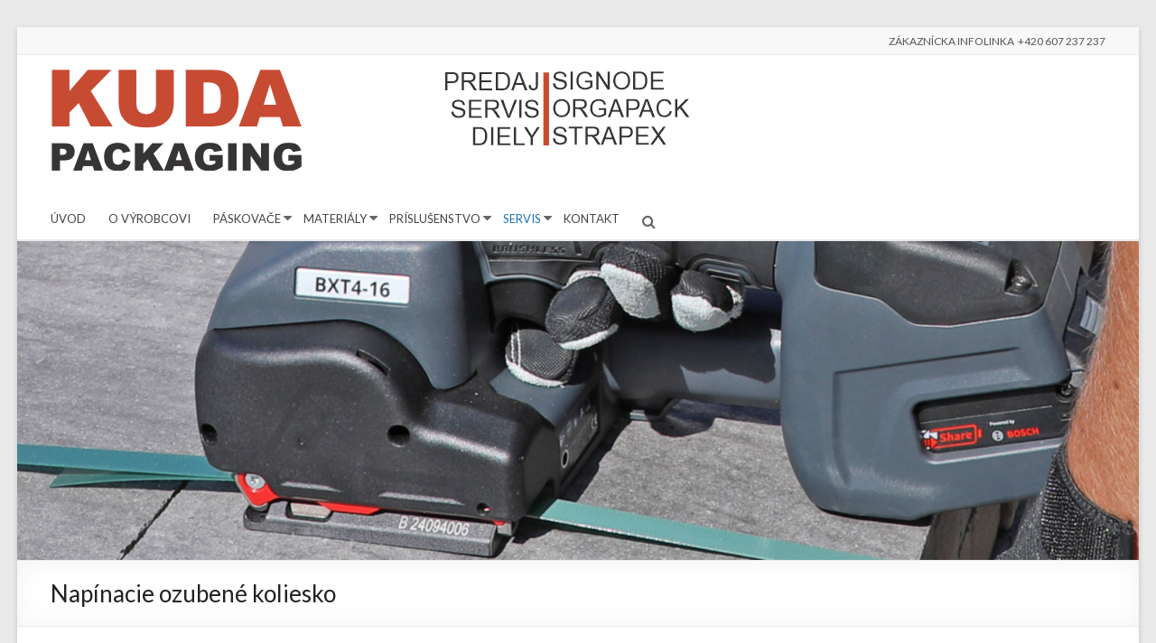

--- FILE ---
content_type: text/html; charset=UTF-8
request_url: https://www.paskovac.sk/napinacie-ozubene-koliesko-pre-strapex/
body_size: 13895
content:
<!DOCTYPE html>
<!--[if IE 7]>
<html class="ie ie7" lang="cs">
<![endif]-->
<!--[if IE 8]>
<html class="ie ie8" lang="cs">
<![endif]-->
<!--[if !(IE 7) & !(IE 8)]><!-->
<html lang="cs">
<!--<![endif]-->
<head>
	<meta charset="UTF-8"/>
	<meta name="viewport" content="width=device-width, initial-scale=1">
	<link rel="profile" href="https://gmpg.org/xfn/11"/>
	<title>Napínacie ozubené koliesko &#8211; PÁSKOVAČKA .SK &#8211; dovoz páskovačiek SIGNODE, predaj páskovačov, servis na páskovačky ORGAPACK, výkup páskovačiek ORGAPACK</title>
<meta name='robots' content='max-image-preview:large' />
	<style>img:is([sizes="auto" i], [sizes^="auto," i]) { contain-intrinsic-size: 3000px 1500px }</style>
	<link rel='dns-prefetch' href='//fonts.googleapis.com' />
<link rel="alternate" type="application/rss+xml" title="PÁSKOVAČKA .SK - dovoz páskovačiek SIGNODE, predaj páskovačov, servis na páskovačky ORGAPACK, výkup páskovačiek ORGAPACK &raquo; RSS zdroj" href="https://www.paskovac.sk/feed/" />
<link rel="alternate" type="application/rss+xml" title="PÁSKOVAČKA .SK - dovoz páskovačiek SIGNODE, predaj páskovačov, servis na páskovačky ORGAPACK, výkup páskovačiek ORGAPACK &raquo; RSS komentářů" href="https://www.paskovac.sk/comments/feed/" />
<script type="text/javascript">
/* <![CDATA[ */
window._wpemojiSettings = {"baseUrl":"https:\/\/s.w.org\/images\/core\/emoji\/15.0.3\/72x72\/","ext":".png","svgUrl":"https:\/\/s.w.org\/images\/core\/emoji\/15.0.3\/svg\/","svgExt":".svg","source":{"concatemoji":"https:\/\/www.paskovac.sk\/wp-includes\/js\/wp-emoji-release.min.js?ver=6.7.4"}};
/*! This file is auto-generated */
!function(i,n){var o,s,e;function c(e){try{var t={supportTests:e,timestamp:(new Date).valueOf()};sessionStorage.setItem(o,JSON.stringify(t))}catch(e){}}function p(e,t,n){e.clearRect(0,0,e.canvas.width,e.canvas.height),e.fillText(t,0,0);var t=new Uint32Array(e.getImageData(0,0,e.canvas.width,e.canvas.height).data),r=(e.clearRect(0,0,e.canvas.width,e.canvas.height),e.fillText(n,0,0),new Uint32Array(e.getImageData(0,0,e.canvas.width,e.canvas.height).data));return t.every(function(e,t){return e===r[t]})}function u(e,t,n){switch(t){case"flag":return n(e,"\ud83c\udff3\ufe0f\u200d\u26a7\ufe0f","\ud83c\udff3\ufe0f\u200b\u26a7\ufe0f")?!1:!n(e,"\ud83c\uddfa\ud83c\uddf3","\ud83c\uddfa\u200b\ud83c\uddf3")&&!n(e,"\ud83c\udff4\udb40\udc67\udb40\udc62\udb40\udc65\udb40\udc6e\udb40\udc67\udb40\udc7f","\ud83c\udff4\u200b\udb40\udc67\u200b\udb40\udc62\u200b\udb40\udc65\u200b\udb40\udc6e\u200b\udb40\udc67\u200b\udb40\udc7f");case"emoji":return!n(e,"\ud83d\udc26\u200d\u2b1b","\ud83d\udc26\u200b\u2b1b")}return!1}function f(e,t,n){var r="undefined"!=typeof WorkerGlobalScope&&self instanceof WorkerGlobalScope?new OffscreenCanvas(300,150):i.createElement("canvas"),a=r.getContext("2d",{willReadFrequently:!0}),o=(a.textBaseline="top",a.font="600 32px Arial",{});return e.forEach(function(e){o[e]=t(a,e,n)}),o}function t(e){var t=i.createElement("script");t.src=e,t.defer=!0,i.head.appendChild(t)}"undefined"!=typeof Promise&&(o="wpEmojiSettingsSupports",s=["flag","emoji"],n.supports={everything:!0,everythingExceptFlag:!0},e=new Promise(function(e){i.addEventListener("DOMContentLoaded",e,{once:!0})}),new Promise(function(t){var n=function(){try{var e=JSON.parse(sessionStorage.getItem(o));if("object"==typeof e&&"number"==typeof e.timestamp&&(new Date).valueOf()<e.timestamp+604800&&"object"==typeof e.supportTests)return e.supportTests}catch(e){}return null}();if(!n){if("undefined"!=typeof Worker&&"undefined"!=typeof OffscreenCanvas&&"undefined"!=typeof URL&&URL.createObjectURL&&"undefined"!=typeof Blob)try{var e="postMessage("+f.toString()+"("+[JSON.stringify(s),u.toString(),p.toString()].join(",")+"));",r=new Blob([e],{type:"text/javascript"}),a=new Worker(URL.createObjectURL(r),{name:"wpTestEmojiSupports"});return void(a.onmessage=function(e){c(n=e.data),a.terminate(),t(n)})}catch(e){}c(n=f(s,u,p))}t(n)}).then(function(e){for(var t in e)n.supports[t]=e[t],n.supports.everything=n.supports.everything&&n.supports[t],"flag"!==t&&(n.supports.everythingExceptFlag=n.supports.everythingExceptFlag&&n.supports[t]);n.supports.everythingExceptFlag=n.supports.everythingExceptFlag&&!n.supports.flag,n.DOMReady=!1,n.readyCallback=function(){n.DOMReady=!0}}).then(function(){return e}).then(function(){var e;n.supports.everything||(n.readyCallback(),(e=n.source||{}).concatemoji?t(e.concatemoji):e.wpemoji&&e.twemoji&&(t(e.twemoji),t(e.wpemoji)))}))}((window,document),window._wpemojiSettings);
/* ]]> */
</script>
<style id='wp-emoji-styles-inline-css' type='text/css'>

	img.wp-smiley, img.emoji {
		display: inline !important;
		border: none !important;
		box-shadow: none !important;
		height: 1em !important;
		width: 1em !important;
		margin: 0 0.07em !important;
		vertical-align: -0.1em !important;
		background: none !important;
		padding: 0 !important;
	}
</style>
<link rel='stylesheet' id='wp-block-library-css' href='https://www.paskovac.sk/wp-includes/css/dist/block-library/style.min.css?ver=6.7.4' type='text/css' media='all' />
<style id='wp-block-library-theme-inline-css' type='text/css'>
.wp-block-audio :where(figcaption){color:#555;font-size:13px;text-align:center}.is-dark-theme .wp-block-audio :where(figcaption){color:#ffffffa6}.wp-block-audio{margin:0 0 1em}.wp-block-code{border:1px solid #ccc;border-radius:4px;font-family:Menlo,Consolas,monaco,monospace;padding:.8em 1em}.wp-block-embed :where(figcaption){color:#555;font-size:13px;text-align:center}.is-dark-theme .wp-block-embed :where(figcaption){color:#ffffffa6}.wp-block-embed{margin:0 0 1em}.blocks-gallery-caption{color:#555;font-size:13px;text-align:center}.is-dark-theme .blocks-gallery-caption{color:#ffffffa6}:root :where(.wp-block-image figcaption){color:#555;font-size:13px;text-align:center}.is-dark-theme :root :where(.wp-block-image figcaption){color:#ffffffa6}.wp-block-image{margin:0 0 1em}.wp-block-pullquote{border-bottom:4px solid;border-top:4px solid;color:currentColor;margin-bottom:1.75em}.wp-block-pullquote cite,.wp-block-pullquote footer,.wp-block-pullquote__citation{color:currentColor;font-size:.8125em;font-style:normal;text-transform:uppercase}.wp-block-quote{border-left:.25em solid;margin:0 0 1.75em;padding-left:1em}.wp-block-quote cite,.wp-block-quote footer{color:currentColor;font-size:.8125em;font-style:normal;position:relative}.wp-block-quote:where(.has-text-align-right){border-left:none;border-right:.25em solid;padding-left:0;padding-right:1em}.wp-block-quote:where(.has-text-align-center){border:none;padding-left:0}.wp-block-quote.is-large,.wp-block-quote.is-style-large,.wp-block-quote:where(.is-style-plain){border:none}.wp-block-search .wp-block-search__label{font-weight:700}.wp-block-search__button{border:1px solid #ccc;padding:.375em .625em}:where(.wp-block-group.has-background){padding:1.25em 2.375em}.wp-block-separator.has-css-opacity{opacity:.4}.wp-block-separator{border:none;border-bottom:2px solid;margin-left:auto;margin-right:auto}.wp-block-separator.has-alpha-channel-opacity{opacity:1}.wp-block-separator:not(.is-style-wide):not(.is-style-dots){width:100px}.wp-block-separator.has-background:not(.is-style-dots){border-bottom:none;height:1px}.wp-block-separator.has-background:not(.is-style-wide):not(.is-style-dots){height:2px}.wp-block-table{margin:0 0 1em}.wp-block-table td,.wp-block-table th{word-break:normal}.wp-block-table :where(figcaption){color:#555;font-size:13px;text-align:center}.is-dark-theme .wp-block-table :where(figcaption){color:#ffffffa6}.wp-block-video :where(figcaption){color:#555;font-size:13px;text-align:center}.is-dark-theme .wp-block-video :where(figcaption){color:#ffffffa6}.wp-block-video{margin:0 0 1em}:root :where(.wp-block-template-part.has-background){margin-bottom:0;margin-top:0;padding:1.25em 2.375em}
</style>
<style id='classic-theme-styles-inline-css' type='text/css'>
/*! This file is auto-generated */
.wp-block-button__link{color:#fff;background-color:#32373c;border-radius:9999px;box-shadow:none;text-decoration:none;padding:calc(.667em + 2px) calc(1.333em + 2px);font-size:1.125em}.wp-block-file__button{background:#32373c;color:#fff;text-decoration:none}
</style>
<style id='global-styles-inline-css' type='text/css'>
:root{--wp--preset--aspect-ratio--square: 1;--wp--preset--aspect-ratio--4-3: 4/3;--wp--preset--aspect-ratio--3-4: 3/4;--wp--preset--aspect-ratio--3-2: 3/2;--wp--preset--aspect-ratio--2-3: 2/3;--wp--preset--aspect-ratio--16-9: 16/9;--wp--preset--aspect-ratio--9-16: 9/16;--wp--preset--color--black: #000000;--wp--preset--color--cyan-bluish-gray: #abb8c3;--wp--preset--color--white: #ffffff;--wp--preset--color--pale-pink: #f78da7;--wp--preset--color--vivid-red: #cf2e2e;--wp--preset--color--luminous-vivid-orange: #ff6900;--wp--preset--color--luminous-vivid-amber: #fcb900;--wp--preset--color--light-green-cyan: #7bdcb5;--wp--preset--color--vivid-green-cyan: #00d084;--wp--preset--color--pale-cyan-blue: #8ed1fc;--wp--preset--color--vivid-cyan-blue: #0693e3;--wp--preset--color--vivid-purple: #9b51e0;--wp--preset--gradient--vivid-cyan-blue-to-vivid-purple: linear-gradient(135deg,rgba(6,147,227,1) 0%,rgb(155,81,224) 100%);--wp--preset--gradient--light-green-cyan-to-vivid-green-cyan: linear-gradient(135deg,rgb(122,220,180) 0%,rgb(0,208,130) 100%);--wp--preset--gradient--luminous-vivid-amber-to-luminous-vivid-orange: linear-gradient(135deg,rgba(252,185,0,1) 0%,rgba(255,105,0,1) 100%);--wp--preset--gradient--luminous-vivid-orange-to-vivid-red: linear-gradient(135deg,rgba(255,105,0,1) 0%,rgb(207,46,46) 100%);--wp--preset--gradient--very-light-gray-to-cyan-bluish-gray: linear-gradient(135deg,rgb(238,238,238) 0%,rgb(169,184,195) 100%);--wp--preset--gradient--cool-to-warm-spectrum: linear-gradient(135deg,rgb(74,234,220) 0%,rgb(151,120,209) 20%,rgb(207,42,186) 40%,rgb(238,44,130) 60%,rgb(251,105,98) 80%,rgb(254,248,76) 100%);--wp--preset--gradient--blush-light-purple: linear-gradient(135deg,rgb(255,206,236) 0%,rgb(152,150,240) 100%);--wp--preset--gradient--blush-bordeaux: linear-gradient(135deg,rgb(254,205,165) 0%,rgb(254,45,45) 50%,rgb(107,0,62) 100%);--wp--preset--gradient--luminous-dusk: linear-gradient(135deg,rgb(255,203,112) 0%,rgb(199,81,192) 50%,rgb(65,88,208) 100%);--wp--preset--gradient--pale-ocean: linear-gradient(135deg,rgb(255,245,203) 0%,rgb(182,227,212) 50%,rgb(51,167,181) 100%);--wp--preset--gradient--electric-grass: linear-gradient(135deg,rgb(202,248,128) 0%,rgb(113,206,126) 100%);--wp--preset--gradient--midnight: linear-gradient(135deg,rgb(2,3,129) 0%,rgb(40,116,252) 100%);--wp--preset--font-size--small: 13px;--wp--preset--font-size--medium: 20px;--wp--preset--font-size--large: 36px;--wp--preset--font-size--x-large: 42px;--wp--preset--spacing--20: 0.44rem;--wp--preset--spacing--30: 0.67rem;--wp--preset--spacing--40: 1rem;--wp--preset--spacing--50: 1.5rem;--wp--preset--spacing--60: 2.25rem;--wp--preset--spacing--70: 3.38rem;--wp--preset--spacing--80: 5.06rem;--wp--preset--shadow--natural: 6px 6px 9px rgba(0, 0, 0, 0.2);--wp--preset--shadow--deep: 12px 12px 50px rgba(0, 0, 0, 0.4);--wp--preset--shadow--sharp: 6px 6px 0px rgba(0, 0, 0, 0.2);--wp--preset--shadow--outlined: 6px 6px 0px -3px rgba(255, 255, 255, 1), 6px 6px rgba(0, 0, 0, 1);--wp--preset--shadow--crisp: 6px 6px 0px rgba(0, 0, 0, 1);}:where(.is-layout-flex){gap: 0.5em;}:where(.is-layout-grid){gap: 0.5em;}body .is-layout-flex{display: flex;}.is-layout-flex{flex-wrap: wrap;align-items: center;}.is-layout-flex > :is(*, div){margin: 0;}body .is-layout-grid{display: grid;}.is-layout-grid > :is(*, div){margin: 0;}:where(.wp-block-columns.is-layout-flex){gap: 2em;}:where(.wp-block-columns.is-layout-grid){gap: 2em;}:where(.wp-block-post-template.is-layout-flex){gap: 1.25em;}:where(.wp-block-post-template.is-layout-grid){gap: 1.25em;}.has-black-color{color: var(--wp--preset--color--black) !important;}.has-cyan-bluish-gray-color{color: var(--wp--preset--color--cyan-bluish-gray) !important;}.has-white-color{color: var(--wp--preset--color--white) !important;}.has-pale-pink-color{color: var(--wp--preset--color--pale-pink) !important;}.has-vivid-red-color{color: var(--wp--preset--color--vivid-red) !important;}.has-luminous-vivid-orange-color{color: var(--wp--preset--color--luminous-vivid-orange) !important;}.has-luminous-vivid-amber-color{color: var(--wp--preset--color--luminous-vivid-amber) !important;}.has-light-green-cyan-color{color: var(--wp--preset--color--light-green-cyan) !important;}.has-vivid-green-cyan-color{color: var(--wp--preset--color--vivid-green-cyan) !important;}.has-pale-cyan-blue-color{color: var(--wp--preset--color--pale-cyan-blue) !important;}.has-vivid-cyan-blue-color{color: var(--wp--preset--color--vivid-cyan-blue) !important;}.has-vivid-purple-color{color: var(--wp--preset--color--vivid-purple) !important;}.has-black-background-color{background-color: var(--wp--preset--color--black) !important;}.has-cyan-bluish-gray-background-color{background-color: var(--wp--preset--color--cyan-bluish-gray) !important;}.has-white-background-color{background-color: var(--wp--preset--color--white) !important;}.has-pale-pink-background-color{background-color: var(--wp--preset--color--pale-pink) !important;}.has-vivid-red-background-color{background-color: var(--wp--preset--color--vivid-red) !important;}.has-luminous-vivid-orange-background-color{background-color: var(--wp--preset--color--luminous-vivid-orange) !important;}.has-luminous-vivid-amber-background-color{background-color: var(--wp--preset--color--luminous-vivid-amber) !important;}.has-light-green-cyan-background-color{background-color: var(--wp--preset--color--light-green-cyan) !important;}.has-vivid-green-cyan-background-color{background-color: var(--wp--preset--color--vivid-green-cyan) !important;}.has-pale-cyan-blue-background-color{background-color: var(--wp--preset--color--pale-cyan-blue) !important;}.has-vivid-cyan-blue-background-color{background-color: var(--wp--preset--color--vivid-cyan-blue) !important;}.has-vivid-purple-background-color{background-color: var(--wp--preset--color--vivid-purple) !important;}.has-black-border-color{border-color: var(--wp--preset--color--black) !important;}.has-cyan-bluish-gray-border-color{border-color: var(--wp--preset--color--cyan-bluish-gray) !important;}.has-white-border-color{border-color: var(--wp--preset--color--white) !important;}.has-pale-pink-border-color{border-color: var(--wp--preset--color--pale-pink) !important;}.has-vivid-red-border-color{border-color: var(--wp--preset--color--vivid-red) !important;}.has-luminous-vivid-orange-border-color{border-color: var(--wp--preset--color--luminous-vivid-orange) !important;}.has-luminous-vivid-amber-border-color{border-color: var(--wp--preset--color--luminous-vivid-amber) !important;}.has-light-green-cyan-border-color{border-color: var(--wp--preset--color--light-green-cyan) !important;}.has-vivid-green-cyan-border-color{border-color: var(--wp--preset--color--vivid-green-cyan) !important;}.has-pale-cyan-blue-border-color{border-color: var(--wp--preset--color--pale-cyan-blue) !important;}.has-vivid-cyan-blue-border-color{border-color: var(--wp--preset--color--vivid-cyan-blue) !important;}.has-vivid-purple-border-color{border-color: var(--wp--preset--color--vivid-purple) !important;}.has-vivid-cyan-blue-to-vivid-purple-gradient-background{background: var(--wp--preset--gradient--vivid-cyan-blue-to-vivid-purple) !important;}.has-light-green-cyan-to-vivid-green-cyan-gradient-background{background: var(--wp--preset--gradient--light-green-cyan-to-vivid-green-cyan) !important;}.has-luminous-vivid-amber-to-luminous-vivid-orange-gradient-background{background: var(--wp--preset--gradient--luminous-vivid-amber-to-luminous-vivid-orange) !important;}.has-luminous-vivid-orange-to-vivid-red-gradient-background{background: var(--wp--preset--gradient--luminous-vivid-orange-to-vivid-red) !important;}.has-very-light-gray-to-cyan-bluish-gray-gradient-background{background: var(--wp--preset--gradient--very-light-gray-to-cyan-bluish-gray) !important;}.has-cool-to-warm-spectrum-gradient-background{background: var(--wp--preset--gradient--cool-to-warm-spectrum) !important;}.has-blush-light-purple-gradient-background{background: var(--wp--preset--gradient--blush-light-purple) !important;}.has-blush-bordeaux-gradient-background{background: var(--wp--preset--gradient--blush-bordeaux) !important;}.has-luminous-dusk-gradient-background{background: var(--wp--preset--gradient--luminous-dusk) !important;}.has-pale-ocean-gradient-background{background: var(--wp--preset--gradient--pale-ocean) !important;}.has-electric-grass-gradient-background{background: var(--wp--preset--gradient--electric-grass) !important;}.has-midnight-gradient-background{background: var(--wp--preset--gradient--midnight) !important;}.has-small-font-size{font-size: var(--wp--preset--font-size--small) !important;}.has-medium-font-size{font-size: var(--wp--preset--font-size--medium) !important;}.has-large-font-size{font-size: var(--wp--preset--font-size--large) !important;}.has-x-large-font-size{font-size: var(--wp--preset--font-size--x-large) !important;}
:where(.wp-block-post-template.is-layout-flex){gap: 1.25em;}:where(.wp-block-post-template.is-layout-grid){gap: 1.25em;}
:where(.wp-block-columns.is-layout-flex){gap: 2em;}:where(.wp-block-columns.is-layout-grid){gap: 2em;}
:root :where(.wp-block-pullquote){font-size: 1.5em;line-height: 1.6;}
</style>
<link rel='stylesheet' id='spacious_style-css' href='https://www.paskovac.sk/wp-content/themes/spacious-pro/style.css?ver=6.7.4' type='text/css' media='all' />
<style id='spacious_style-inline-css' type='text/css'>
.previous a:hover, .next a:hover, a, #site-title a:hover,.widget_fun_facts .counter-icon,.team-title a:hover, .main-navigation ul li.current_page_item a, .main-navigation ul li:hover > a, .main-navigation ul li ul li a:hover, .main-navigation ul li ul li:hover > a,
			.main-navigation ul li.current-menu-item ul li a:hover, .main-navigation a:hover, .main-navigation ul li.current-menu-item a, .main-navigation ul li.current_page_ancestor a,
			.main-navigation ul li.current-menu-ancestor a, .main-navigation ul li.current_page_item a,
			.main-navigation ul li:hover > a, .small-menu a:hover, .small-menu ul li.current-menu-item a, .small-menu ul li.current_page_ancestor a,
			.small-menu ul li.current-menu-ancestor a, .small-menu ul li.current_page_item a,
			.small-menu ul li:hover > a, .widget_service_block a.more-link:hover, .widget_featured_single_post a.read-more:hover,
			#secondary a:hover,logged-in-as:hover  a, .breadcrumb a:hover, .tg-one-half .widget-title a:hover, .tg-one-third .widget-title a:hover,
			.tg-one-fourth .widget-title a:hover, .pagination a span:hover, #content .comments-area a.comment-permalink:hover, .comments-area .comment-author-link a:hover, .comment .comment-reply-link:hover, .nav-previous a:hover, .nav-next a:hover, #wp-calendar #today, .footer-socket-wrapper .copyright a:hover, .read-more, .more-link, .post .entry-title a:hover, .page .entry-title a:hover, .entry-meta a:hover, .type-page .entry-meta a:hover, .single #content .tags a:hover , .widget_testimonial .testimonial-icon:before, .widget_featured_posts .tg-one-half .entry-title a:hover, .main-small-navigation li:hover > .sub-toggle, .main-navigation ul li.tg-header-button-wrap.button-two a, .main-navigation ul li.tg-header-button-wrap.button-two a:hover, .woocommerce.woocommerce-add-to-cart-style-2 ul.products li.product .button, .header-action .search-wrapper:hover .fa, .woocommerce .star-rating span::before, .main-navigation ul li:hover > .sub-toggle{color:#1e73be;}.spacious-button, input[type="reset"], input[type="button"], input[type="submit"], button,.spacious-woocommerce-cart-views .cart-value, #featured-slider .slider-read-more-button, .slider-cycle .cycle-prev, .slider-cycle .cycle-next, #progress, .widget_our_clients .clients-cycle-prev, .widget_our_clients .clients-cycle-next, #controllers a:hover, #controllers a.active, .pagination span,.site-header .menu-toggle:hover,#team-controllers a.active,	#team-controllers a:hover, .call-to-action-button, .call-to-action-button, .comments-area .comment-author-link spanm,.team-social-icon a:hover, a#back-top:before, .entry-meta .read-more-link, a#scroll-up, #search-form span, .woocommerce a.button, .woocommerce button.button, .woocommerce input.button, .woocommerce #respond input#submit, .woocommerce #content input.button,	.woocommerce-page a.button, .woocommerce-page button.button, .woocommerce-page input.button,	.woocommerce-page #respond input#submit, .woocommerce-page #content input.button, .woocommerce a.button:hover,.woocommerce button.button:hover, .woocommerce input.button:hover,.woocommerce #respond input#submit:hover, .woocommerce #content input.button:hover,.woocommerce-page a.button:hover, .woocommerce-page button.button:hover,.woocommerce-page input.button:hover,	.woocommerce-page #respond input#submit:hover, .woocommerce-page #content input.button:hover, #content .wp-pagenavi .current, #content .wp-pagenavi a:hover,.main-small-navigation .sub-toggle, .main-navigation ul li.tg-header-button-wrap.button-one a, .elementor .team-five-carousel.team-style-five .swiper-button-next, .elementor .team-five-carousel.team-style-five .swiper-button-prev, .elementor .main-block-wrapper .swiper-button-next, .elementor .main-block-wrapper .swiper-button-prev, .woocommerce-product .main-product-wrapper .product-container .product-cycle-prev, .woocommerce-product .main-product-wrapper .product-container .product-cycle-next{background-color:#1e73be;}.main-small-navigation li:hover, .main-small-navigation ul > .current_page_item, .main-small-navigation ul > .current-menu-item, .widget_testimonial .testimonial-cycle-prev, .widget_testimonial .testimonial-cycle-next, .woocommerce-product .main-product-wrapper .product-wrapper .woocommerce-image-wrapper-two .hovered-cart-wishlist .add-to-wishlist:hover, .woocommerce-product .main-product-wrapper .product-wrapper .woocommerce-image-wrapper-two .hovered-cart-wishlist .add-to-cart:hover, .woocommerce-product .main-product-wrapper .product-wrapper .product-outer-wrapper .woocommerce-image-wrapper-one .add-to-cart a:hover{background:#1e73be;}.main-navigation ul li ul, .widget_testimonial .testimonial-post{border-top-color:#1e73be;}blockquote, .call-to-action-content-wrapper{border-left-color:#1e73be;}.site-header .menu-toggle:hover.entry-meta a.read-more:hover,
			#featured-slider .slider-read-more-button:hover, .slider-cycle .cycle-prev:hover, .slider-cycle .cycle-next:hover,
			.call-to-action-button:hover,.entry-meta .read-more-link:hover,.spacious-button:hover, input[type="reset"]:hover,
			input[type="button"]:hover, input[type="submit"]:hover, button:hover, .main-navigation ul li.tg-header-button-wrap.button-one a:hover, .main-navigation ul li.tg-header-button-wrap.button-two a:hover{background:#00418c;}.pagination a span:hover, .widget_testimonial .testimonial-post, .team-social-icon a:hover, .single #content .tags a:hover,.previous a:hover, .next a:hover, .main-navigation ul li.tg-header-button-wrap.button-one a, .main-navigation ul li.tg-header-button-wrap.button-one a, .main-navigation ul li.tg-header-button-wrap.button-two a, .woocommerce.woocommerce-add-to-cart-style-2 ul.products li.product .button, .woocommerce-product .main-product-wrapper .product-wrapper .woocommerce-image-wrapper-two .hovered-cart-wishlist .add-to-wishlist, .woocommerce-product .main-product-wrapper .product-wrapper .woocommerce-image-wrapper-two .hovered-cart-wishlist .add-to-cart{border-color:#1e73be;}.widget-title span{border-bottom-color:#1e73be;}.footer-widgets-area a:hover{color:#1e73be!important;}.footer-search-form{color:rgba(30,115,190, 0.85);}.header-toggle-wrapper .header-toggle{border-right-color:#1e73be;}#site-title a, #site-description{color:#blank;}#header-text-nav-container{border-bottom-width:2px;}.main-navigation ul li ul li a{color:#666666;}.main-navigation ul li.tg-header-button-wrap.button-one a{color:#ffffff;}.main-navigation ul li.tg-header-button-wrap.button-one a:hover{color:#ffffff;}.main-navigation ul li.tg-header-button-wrap.button-two a{color:#ffffff;}.main-navigation ul li.tg-header-button-wrap.button-two a:hover{color:#ffffff;}#featured-slider .slider-read-more-button{background-color:#1e73be;}#featured-slider .slider-cycle .entry-container .entry-description-container{background-color:#1e73be;}.entry-meta .read-more-link{background-color:#1e73be;}#comments{background-color:#FFFFFF;}.call-to-action-button{color:#FFFFFF;}.call-to-action-button{background-color:#1e73be;}a.read-more, a.more-link{color:#1e73be;}.footer-widgets-area, .footer-widgets-area .tg-one-fourth p{color:#666666;}h1, h2, h3, h4, h5, h6{font-family:Lato;}h1{font-size:22px;}#site-description{font-size:17px;}.main-navigation ul li a{font-family:Lato;font-size:13px;}.footer-widgets-wrapper {background-color:transparent}#colophon {background-color:#333333}.social-links { float: right; padding: 0 0 0 15px; } .social-links ul li { float: left; padding: 5px 0 5px 10px; } .small-info-text { float: right; padding: 0 0 0 15px; } #masthead .small-menu { float: left; } #masthead .small-menu a { padding: 5px 16px 0 0; } @media screen and (max-width:767px){.social-links{text-align:center;float:none;padding-left:0;padding-top:10px}.small-info-text{text-align:center;float:none;padding-left:0}.social-links ul li,.social-links ul li a{float:none;display:inline}#header-meta .small-menu{text-align:center;float:none}#header-meta .small-menu li{float:none;display:inline}#header-meta .small-menu a{float:none;display:inline;padding:5px 5px 0}}

</style>
<link rel='stylesheet' id='spacious-genericons-css' href='https://www.paskovac.sk/wp-content/themes/spacious-pro/genericons/genericons.css?ver=3.3.1' type='text/css' media='all' />
<link rel='stylesheet' id='spacious-font-awesome-css' href='https://www.paskovac.sk/wp-content/themes/spacious-pro/font-awesome/css/font-awesome.min.css?ver=4.6.3' type='text/css' media='all' />
<link rel='stylesheet' id='spacious_googlefonts-css' href='//fonts.googleapis.com/css?family=Lato&#038;1&#038;display=swap&#038;ver=2.6.5' type='text/css' media='all' />
<link rel='stylesheet' id='tablepress-default-css' href='https://www.paskovac.sk/wp-content/plugins/tablepress/css/default.min.css?ver=1.12' type='text/css' media='all' />
<script type="text/javascript" src="https://www.paskovac.sk/wp-includes/js/jquery/jquery.min.js?ver=3.7.1" id="jquery-core-js"></script>
<script type="text/javascript" src="https://www.paskovac.sk/wp-includes/js/jquery/jquery-migrate.min.js?ver=3.4.1" id="jquery-migrate-js"></script>
<!--[if lte IE 8]>
<script type="text/javascript" src="https://www.paskovac.sk/wp-content/themes/spacious-pro/js/html5shiv.min.js?ver=6.7.4" id="html5-js"></script>
<![endif]-->
<link rel="https://api.w.org/" href="https://www.paskovac.sk/wp-json/" /><link rel="alternate" title="JSON" type="application/json" href="https://www.paskovac.sk/wp-json/wp/v2/pages/3558" /><link rel="EditURI" type="application/rsd+xml" title="RSD" href="https://www.paskovac.sk/xmlrpc.php?rsd" />
<meta name="generator" content="WordPress 6.7.4" />
<link rel="canonical" href="https://www.paskovac.sk/napinacie-ozubene-koliesko-pre-strapex/" />
<link rel='shortlink' href='https://www.paskovac.sk/?p=3558' />
<link rel="alternate" title="oEmbed (JSON)" type="application/json+oembed" href="https://www.paskovac.sk/wp-json/oembed/1.0/embed?url=https%3A%2F%2Fwww.paskovac.sk%2Fnapinacie-ozubene-koliesko-pre-strapex%2F" />
<link rel="alternate" title="oEmbed (XML)" type="text/xml+oembed" href="https://www.paskovac.sk/wp-json/oembed/1.0/embed?url=https%3A%2F%2Fwww.paskovac.sk%2Fnapinacie-ozubene-koliesko-pre-strapex%2F&#038;format=xml" />
<link rel="icon" href="https://www.paskovac.sk/wp-content/uploads/2025/05/cropped-kuda_orgapack_signode_2-32x32.png" sizes="32x32" />
<link rel="icon" href="https://www.paskovac.sk/wp-content/uploads/2025/05/cropped-kuda_orgapack_signode_2-192x192.png" sizes="192x192" />
<link rel="apple-touch-icon" href="https://www.paskovac.sk/wp-content/uploads/2025/05/cropped-kuda_orgapack_signode_2-180x180.png" />
<meta name="msapplication-TileImage" content="https://www.paskovac.sk/wp-content/uploads/2025/05/cropped-kuda_orgapack_signode_2-270x270.png" />
</head>

<body class="page-template-default page page-id-3558 wp-custom-logo wp-embed-responsive no-sidebar-full-width better-responsive-menu narrow-1218 woocommerce-sale-style-default woocommerce-add-to-cart-default">



<div id="page" class="hfeed site">
	<a class="skip-link screen-reader-text" href="#main">Skip to content</a>

	
		<header id="masthead" class="site-header clearfix spacious-header-display-four">

		
					<div id="header-meta">
				<div class="inner-wrap clearfix">
					<div class="small-info-text"><p><p>ZÁKAZNÍCKA INFOLINKA  +420 607 237 237</p></p></div>					<nav class="small-menu" class="clearfix">
											</nav>
				</div>
			</div>
		
		
		<div id="header-text-nav-container"
		     class="menu-one-line">

			<div class="inner-wrap clearfix" id="spacious-header-display-four">

				<div id="header-text-nav-wrap" class="clearfix">
					<div id="header-left-section">
													<div id="header-logo-image">

								<a href="https://www.paskovac.sk/" class="custom-logo-link" rel="home"><img width="711" height="114" src="https://www.paskovac.sk/wp-content/uploads/2025/05/kuda-orgapack_signode_3_sk.png" class="custom-logo" alt="PÁSKOVAČKA .SK &#8211; dovoz páskovačiek SIGNODE, predaj páskovačov, servis na páskovačky ORGAPACK, výkup páskovačiek ORGAPACK" decoding="async" fetchpriority="high" srcset="https://www.paskovac.sk/wp-content/uploads/2025/05/kuda-orgapack_signode_3_sk.png 711w, https://www.paskovac.sk/wp-content/uploads/2025/05/kuda-orgapack_signode_3_sk-300x48.png 300w" sizes="(max-width: 711px) 100vw, 711px" /></a>
							</div><!-- #header-logo-image -->
													<div id="header-text" class="screen-reader-text">
															<h3 id="site-title">
									<a href="https://www.paskovac.sk/"
									   title="PÁSKOVAČKA .SK &#8211; dovoz páskovačiek SIGNODE, predaj páskovačov, servis na páskovačky ORGAPACK, výkup páskovačiek ORGAPACK"
									   rel="home">PÁSKOVAČKA .SK &#8211; dovoz páskovačiek SIGNODE, predaj páskovačov, servis na páskovačky ORGAPACK, výkup páskovačiek ORGAPACK</a>
								</h3>
															<p id="site-description">PÁSKOVAČKA .SK &#8211; dovoz páskovačiek SIGNODE, predaj páskovačov, servis na páskovačky ORGAPACK, výkup páskovačiek ORGAPACK</p>
													</div><!-- #header-text -->
					</div><!-- #header-left-section -->

					<div id="header-right-section">
						
						
											</div><!-- #header-right-section -->

				</div><!-- #header-text-nav-wrap -->

				
			</div><!-- .inner-wrap -->

							<div class="bottom-menu clearfix">
					<div class="inner-wrap">
						
		<nav id="site-navigation" class="main-navigation clearfix  tg-extra-menus" role="navigation">
			<p class="menu-toggle">Menu</p>
			<div class="menu-primary-container"><ul id="menu-main" class="nav-menu"><li id="menu-item-268" class="menu-item menu-item-type-custom menu-item-object-custom menu-item-home menu-item-268"><a href="https://www.paskovac.sk">ÚVOD</a></li>
<li id="menu-item-269" class="menu-item menu-item-type-post_type menu-item-object-page menu-item-269"><a href="https://www.paskovac.sk/orgapack/">O VÝROBCOVI</a></li>
<li id="menu-item-270" class="menu-item menu-item-type-post_type menu-item-object-page menu-item-has-children menu-item-270"><a href="https://www.paskovac.sk/paskovacka/">PÁSKOVAČE</a>
<ul class="sub-menu">
	<li id="menu-item-278" class="menu-item menu-item-type-post_type menu-item-object-page menu-item-has-children menu-item-278"><a href="https://www.paskovac.sk/paskovacky_na_plastovu_pasku/">PÁSKOVAČKY NA PLASTOVÚ PÁSKU</a>
	<ul class="sub-menu">
		<li id="menu-item-298" class="menu-item menu-item-type-post_type menu-item-object-page menu-item-has-children menu-item-298"><a href="https://www.paskovac.sk/napinak_pasky/">NAPINÁK PÁSKY</a>
		<ul class="sub-menu">
			<li id="menu-item-311" class="menu-item menu-item-type-post_type menu-item-object-page menu-item-311"><a href="https://www.paskovac.sk/rucna-paskovacka-ors-1100/">Ručná páskovačka ORS 1100</a></li>
			<li id="menu-item-299" class="menu-item menu-item-type-post_type menu-item-object-page menu-item-299"><a href="https://www.paskovac.sk/paskovacka-na-textilnu-pasku-ors-1300/">Páskovačka na textilnú pásku ORS 1300</a></li>
			<li id="menu-item-312" class="menu-item menu-item-type-post_type menu-item-object-page menu-item-312"><a href="https://www.paskovac.sk/manualna-paskovacka-ors-1400/">Manuálna páskovačka ORS 1400</a></li>
		</ul>
</li>
		<li id="menu-item-347" class="menu-item menu-item-type-post_type menu-item-object-page menu-item-has-children menu-item-347"><a href="https://www.paskovac.sk/sponkovacie-klieste/">SPONKOVACIE KLIEŠTE</a>
		<ul class="sub-menu">
			<li id="menu-item-344" class="menu-item menu-item-type-post_type menu-item-object-page menu-item-344"><a href="https://www.paskovac.sk/klieste-na-paskovanie-orz-3100/">Kliešte na páskovanie ORZ 3100</a></li>
			<li id="menu-item-345" class="menu-item menu-item-type-post_type menu-item-object-page menu-item-345"><a href="https://www.paskovac.sk/klieste-na-pasku-orz-3200/">Kliešte na pásku ORZ 3200</a></li>
			<li id="menu-item-416" class="menu-item menu-item-type-post_type menu-item-object-page menu-item-416"><a href="https://www.paskovac.sk/rucna-paskovacka-orz-3210/">Ručné páskovačky ORZ 3210</a></li>
			<li id="menu-item-346" class="menu-item menu-item-type-post_type menu-item-object-page menu-item-346"><a href="https://www.paskovac.sk/plombovacka-na-pasky-orz-3300/">Plombovačka na pásky ORZ 3300</a></li>
			<li id="menu-item-320" class="menu-item menu-item-type-post_type menu-item-object-page menu-item-320"><a href="https://www.paskovac.sk/rucne-klieste-na-paskovanie-orz-3400/">Ručné kliešte na páskovanie ORZ 3400</a></li>
			<li id="menu-item-310" class="menu-item menu-item-type-post_type menu-item-object-page menu-item-310"><a href="https://www.paskovac.sk/rucny-paskovac-orz-3410/">Ručný páskovač ORZ 3410</a></li>
		</ul>
</li>
		<li id="menu-item-424" class="menu-item menu-item-type-post_type menu-item-object-page menu-item-has-children menu-item-424"><a href="https://www.paskovac.sk/mechanicke_paskovacky/">KOMBI MECHANICKÉ PÁSKOVAČKY</a>
		<ul class="sub-menu">
			<li id="menu-item-301" class="menu-item menu-item-type-post_type menu-item-object-page menu-item-301"><a href="https://www.paskovac.sk/mechanicky-paskovac-or-4000/">Mechanický páskovač OR 4000</a></li>
			<li id="menu-item-302" class="menu-item menu-item-type-post_type menu-item-object-page menu-item-302"><a href="https://www.paskovac.sk/mechanicka-paskovacka-or-4500/">Mechanická páskovačka OR 4500</a></li>
		</ul>
</li>
		<li id="menu-item-403" class="menu-item menu-item-type-post_type menu-item-object-page menu-item-has-children menu-item-403"><a href="https://www.paskovac.sk/akumulatorove_paskovacky/">AKUMULÁTOROVÉ PÁSKOVAČKY</a>
		<ul class="sub-menu">
			<li id="menu-item-6682" class="menu-item menu-item-type-post_type menu-item-object-page menu-item-6682"><a href="https://www.paskovac.sk/aku-paskovac-orgapack-or-t-55/">Aku páskovač ORGAPACK OR-T 55</a></li>
			<li id="menu-item-6659" class="menu-item menu-item-type-post_type menu-item-object-page menu-item-6659"><a href="https://www.paskovac.sk/bateriova-paskovacka-orgapack-or-t-140/">Batériová páskovačka ORGAPACK OR-T 140</a></li>
			<li id="menu-item-6658" class="menu-item menu-item-type-post_type menu-item-object-page menu-item-6658"><a href="https://www.paskovac.sk/bateriova-paskovacka-orgapack-or-t-270/">Batériová páskovačka ORGAPACK OR-T 270</a></li>
			<li id="menu-item-6657" class="menu-item menu-item-type-post_type menu-item-object-page menu-item-6657"><a href="https://www.paskovac.sk/bateriova-paskovacka-orgapack-or-t-460/">Batériová páskovačka ORGAPACK OR-T 460</a></li>
			<li id="menu-item-4865" class="menu-item menu-item-type-post_type menu-item-object-page menu-item-4865"><a href="https://www.paskovac.sk/paskovac-orgapack-or-t-670/">Páskovač ORGAPACK OR-T 670</a></li>
		</ul>
</li>
	</ul>
</li>
	<li id="menu-item-394" class="menu-item menu-item-type-post_type menu-item-object-page menu-item-has-children menu-item-394"><a href="https://www.paskovac.sk/paskovacky-na-kovovu-pasku/">PÁSKOVAČKY NA KOVOVÚ PÁSKU</a>
	<ul class="sub-menu">
		<li id="menu-item-281" class="menu-item menu-item-type-post_type menu-item-object-page menu-item-has-children menu-item-281"><a href="https://www.paskovac.sk/paskovacka-na-kovovu-pasku/">Ručná páskovačka na kovovú pásku</a>
		<ul class="sub-menu">
			<li id="menu-item-280" class="menu-item menu-item-type-post_type menu-item-object-page menu-item-280"><a href="https://www.paskovac.sk/paskovacka-na-ocelovu-pasku-ch43/">Páskovačka na oceľovú pásku CH43</a></li>
			<li id="menu-item-289" class="menu-item menu-item-type-post_type menu-item-object-page menu-item-289"><a href="https://www.paskovac.sk/paskovacka-orgapack-orh47/">Páskovačka ORGAPACK ORH47</a></li>
			<li id="menu-item-288" class="menu-item menu-item-type-post_type menu-item-object-page menu-item-288"><a href="https://www.paskovac.sk/paskovac-orgapack-ch48/">Páskovač ORGAPACK CH48</a></li>
		</ul>
</li>
		<li id="menu-item-304" class="menu-item menu-item-type-post_type menu-item-object-page menu-item-has-children menu-item-304"><a href="https://www.paskovac.sk/pneumaticka_paskovacka/">Pneumatická páskovačka</a>
		<ul class="sub-menu">
			<li id="menu-item-307" class="menu-item menu-item-type-post_type menu-item-object-page menu-item-307"><a href="https://www.paskovac.sk/paskovac-na-stlaceny-vzduch-cr24a/">Páskovač na stlačený vzduch CR24A</a></li>
			<li id="menu-item-306" class="menu-item menu-item-type-post_type menu-item-object-page menu-item-306"><a href="https://www.paskovac.sk/paskovacka-na-stlaceny-vzduch-cr25a/">Páskovačka na stlačený vzduch CR25A</a></li>
			<li id="menu-item-305" class="menu-item menu-item-type-post_type menu-item-object-page menu-item-305"><a href="https://www.paskovac.sk/pneumaticky-paskovac-cr26a/">Pneumatický páskovač CR26A</a></li>
			<li id="menu-item-309" class="menu-item menu-item-type-post_type menu-item-object-page menu-item-309"><a href="https://www.paskovac.sk/paskovac-na-vzduch-orv40p/">Páskovač na vzduch ORV40P</a></li>
			<li id="menu-item-308" class="menu-item menu-item-type-post_type menu-item-object-page menu-item-308"><a href="https://www.paskovac.sk/paskovacka-na-vzduch-orv41p/">Páskovačka na vzduch ORV41P</a></li>
			<li id="menu-item-321" class="menu-item menu-item-type-post_type menu-item-object-page menu-item-321"><a href="https://www.paskovac.sk/pneumaticky-utahovak-cr208p/">Pneumatický uťahovák CR208P</a></li>
		</ul>
</li>
	</ul>
</li>
	<li id="menu-item-369" class="menu-item menu-item-type-post_type menu-item-object-page menu-item-has-children menu-item-369"><a href="https://www.paskovac.sk/paskovaci_stroj/">PÁSKOVACIE STROJE</a>
	<ul class="sub-menu">
		<li id="menu-item-273" class="menu-item menu-item-type-post_type menu-item-object-page menu-item-273"><a href="https://www.paskovac.sk/paskovacie-stroje-pre-hutnicky-priemysel/">Páskovacie stroje pre hutnícky priemysel</a></li>
		<li id="menu-item-274" class="menu-item menu-item-type-post_type menu-item-object-page menu-item-274"><a href="https://www.paskovac.sk/paskovacie-stroje-pre-drevarsky-priemysel/">Páskovacie stroje pre drevárský priemysel</a></li>
		<li id="menu-item-275" class="menu-item menu-item-type-post_type menu-item-object-page menu-item-275"><a href="https://www.paskovac.sk/paskovaci-stroj-pre-priemysel-stavebnych-hmot/">Páskovacie stroje pre priemysel stavebných hmôt</a></li>
		<li id="menu-item-276" class="menu-item menu-item-type-post_type menu-item-object-page menu-item-276"><a href="https://www.paskovac.sk/paskovacie-automaty-pre-kartonazky-a-papierenstvo/">Páskovacie automaty pre kartonáže a papierenstvo</a></li>
		<li id="menu-item-277" class="menu-item menu-item-type-post_type menu-item-object-page menu-item-277"><a href="https://www.paskovac.sk/paskovaci-automaty-na-palety-pro-logisitku/">Páskovacie automaty na palety pre logistiku</a></li>
	</ul>
</li>
</ul>
</li>
<li id="menu-item-407" class="menu-item menu-item-type-post_type menu-item-object-page menu-item-has-children menu-item-407"><a href="https://www.paskovac.sk/materialy/">MATERIÁLY</a>
<ul class="sub-menu">
	<li id="menu-item-370" class="menu-item menu-item-type-post_type menu-item-object-page menu-item-has-children menu-item-370"><a href="https://www.paskovac.sk/spony_do_paskovacky-2/">SPONY DO PÁSKOVAČKY</a>
	<ul class="sub-menu">
		<li id="menu-item-318" class="menu-item menu-item-type-post_type menu-item-object-page menu-item-318"><a href="https://www.paskovac.sk/drotena-spona-pozinkovana/">Drôtená pozinkovaná spona</a></li>
		<li id="menu-item-319" class="menu-item menu-item-type-post_type menu-item-object-page menu-item-319"><a href="https://www.paskovac.sk/spona-z-drotu-fosfatova/">Fosfátová spona z drôtu</a></li>
		<li id="menu-item-287" class="menu-item menu-item-type-post_type menu-item-object-page menu-item-287"><a href="https://www.paskovac.sk/plechove-spony-do-paskovacky-2100/">Plechové spony do páskovačky ORP 2100</a></li>
		<li id="menu-item-699" class="menu-item menu-item-type-post_type menu-item-object-page menu-item-699"><a href="https://www.paskovac.sk/spona-orgapack-orp-2300/">Spona orgapack ORP 2300</a></li>
		<li id="menu-item-317" class="menu-item menu-item-type-post_type menu-item-object-page menu-item-317"><a href="https://www.paskovac.sk/pevnostna-tlaciaca-spona-orp-2600/">Pevnostná spona ORP 2600</a></li>
		<li id="menu-item-713" class="menu-item menu-item-type-post_type menu-item-object-page menu-item-713"><a href="https://www.paskovac.sk/sponky-orgapack-cmp/">Sponky ORGAPACK CMP</a></li>
		<li id="menu-item-392" class="menu-item menu-item-type-post_type menu-item-object-page menu-item-392"><a href="https://www.paskovac.sk/spony-na-ocelovu-pasku-csp/">Spony na oceľovú pásku CSP</a></li>
		<li id="menu-item-2166" class="menu-item menu-item-type-post_type menu-item-object-page menu-item-2166"><a href="https://www.paskovac.sk/ocelove-spony-ccp/">Oceľové spony CCP</a></li>
		<li id="menu-item-2165" class="menu-item menu-item-type-post_type menu-item-object-page menu-item-2165"><a href="https://www.paskovac.sk/spony-na-ocelovu-pasku-crp/">Spony na oceľovú pásku CRP</a></li>
	</ul>
</li>
	<li id="menu-item-391" class="menu-item menu-item-type-post_type menu-item-object-page menu-item-has-children menu-item-391"><a href="https://www.paskovac.sk/viazacie-pasky/">VIAZACIE PÁSKY</a>
	<ul class="sub-menu">
		<li id="menu-item-283" class="menu-item menu-item-type-post_type menu-item-object-page menu-item-283"><a href="https://www.paskovac.sk/ocelove-viazacie-pasky/">Oceľová viazacia páska</a></li>
		<li id="menu-item-284" class="menu-item menu-item-type-post_type menu-item-object-page menu-item-284"><a href="https://www.paskovac.sk/polypropylenovy-pp-viazaci-pasik/">Polypropylénový PP viazací pásik</a></li>
		<li id="menu-item-285" class="menu-item menu-item-type-post_type menu-item-object-page menu-item-285"><a href="https://www.paskovac.sk/polyesterova-pet-viazacia-paska/">Polyesterová PET viazacia páska</a></li>
		<li id="menu-item-286" class="menu-item menu-item-type-post_type menu-item-object-page menu-item-286"><a href="https://www.paskovac.sk/textilna-pes-viazacia-paska/">Textilná PES viazacia páska</a></li>
	</ul>
</li>
</ul>
</li>
<li id="menu-item-393" class="menu-item menu-item-type-post_type menu-item-object-page menu-item-has-children menu-item-393"><a href="https://www.paskovac.sk/prislusenstvo-pre-paskovanie/">PRÍSLUŠENSTVO</a>
<ul class="sub-menu">
	<li id="menu-item-703" class="menu-item menu-item-type-post_type menu-item-object-page menu-item-has-children menu-item-703"><a href="https://www.paskovac.sk/noznice-na-viazaciu-pasku/">Nožnice na viazaciu pásku</a>
	<ul class="sub-menu">
		<li id="menu-item-702" class="menu-item menu-item-type-post_type menu-item-object-page menu-item-702"><a href="https://www.paskovac.sk/noznice-na-kovovu-pasku-jw-913/">Nožnice na kovovú pásku JW 913</a></li>
		<li id="menu-item-701" class="menu-item menu-item-type-post_type menu-item-object-page menu-item-701"><a href="https://www.paskovac.sk/noznice-na-ocelovu-pasku-jw-914/">Nožnice na oceľovú pásku JW 914</a></li>
	</ul>
</li>
	<li id="menu-item-697" class="menu-item menu-item-type-post_type menu-item-object-page menu-item-697"><a href="https://www.paskovac.sk/paskovacie-pracovisko-orgapack/">Páskovacie pracovisko ORGAPACK</a></li>
	<li id="menu-item-698" class="menu-item menu-item-type-post_type menu-item-object-page menu-item-698"><a href="https://www.paskovac.sk/jednotka-upravy-vzduchu-orgpapack/">Jednotka úpravy vzduchu ORGAPACK</a></li>
	<li id="menu-item-700" class="menu-item menu-item-type-post_type menu-item-object-page menu-item-700"><a href="https://www.paskovac.sk/balancer-perovy-vyvazovac-mz-26-22/">Balancér – perový vyvažovač MZ 26-22</a></li>
	<li id="menu-item-371" class="menu-item menu-item-type-post_type menu-item-object-page menu-item-has-children menu-item-371"><a href="https://www.paskovac.sk/vozik_na_pasku-2/">Vozík na pásku</a>
	<ul class="sub-menu">
		<li id="menu-item-282" class="menu-item menu-item-type-post_type menu-item-object-page menu-item-282"><a href="https://www.paskovac.sk/vozik-na-pasku-ora-521/">Vozík na pásku ORA 521</a></li>
		<li id="menu-item-316" class="menu-item menu-item-type-post_type menu-item-object-page menu-item-316"><a href="https://www.paskovac.sk/odvijac-ocelovej-pasky-ora-530/">Odvíjač oceľovej pásky ORA 530</a></li>
		<li id="menu-item-315" class="menu-item menu-item-type-post_type menu-item-object-page menu-item-315"><a href="https://www.paskovac.sk/odvijac-plastovej-pasky-ora-627/">Odvíjač plastovej pásky ORA 627</a></li>
	</ul>
</li>
	<li id="menu-item-313" class="menu-item menu-item-type-post_type menu-item-object-page menu-item-has-children menu-item-313"><a href="https://www.paskovac.sk/baterie_do_paskovacky/">Batérie do páskovačky</a>
	<ul class="sub-menu">
		<li id="menu-item-722" class="menu-item menu-item-type-post_type menu-item-object-page menu-item-722"><a href="https://www.paskovac.sk/aku-pre-paskovacku-orgapack/">Aku pre páskovačku ORGAPACK</a></li>
	</ul>
</li>
</ul>
</li>
<li id="menu-item-271" class="menu-item menu-item-type-post_type menu-item-object-page current-menu-ancestor current_page_ancestor menu-item-has-children menu-item-271"><a href="https://www.paskovac.sk/servis-paskovaciek/">SERVIS</a>
<ul class="sub-menu">
	<li id="menu-item-279" class="menu-item menu-item-type-post_type menu-item-object-page menu-item-has-children menu-item-279"><a href="https://www.paskovac.sk/paskovacky_na_umelohmotnou_pasku/">Páskovačky na umelohmotnú pásku repasované</a>
	<ul class="sub-menu">
		<li id="menu-item-293" class="menu-item menu-item-type-post_type menu-item-object-page menu-item-293"><a href="https://www.paskovac.sk/akumulatorovy-paskovac-or-t-83-x/">Akumulátorový páskovač OR-T 83 X</a></li>
		<li id="menu-item-294" class="menu-item menu-item-type-post_type menu-item-object-page menu-item-294"><a href="https://www.paskovac.sk/akumulatorova-paskovacka-or-t-85/">Akumulátorová páskovačka OR-T 85</a></li>
		<li id="menu-item-2168" class="menu-item menu-item-type-post_type menu-item-object-page menu-item-2168"><a href="https://www.paskovac.sk/paskovacka-na-baterky-or-t-86/">Páskovačka na baterky OR-T 86</a></li>
		<li id="menu-item-2167" class="menu-item menu-item-type-post_type menu-item-object-page menu-item-2167"><a href="https://www.paskovac.sk/aku-paskovacka-or-t-87/">Aku páskovačka OR-T 87</a></li>
		<li id="menu-item-295" class="menu-item menu-item-type-post_type menu-item-object-page menu-item-295"><a href="https://www.paskovac.sk/aku-paskovac-orgapack-or-t-50/">Aku páskovač ORGAPACK OR-T 50</a></li>
		<li id="menu-item-292" class="menu-item menu-item-type-post_type menu-item-object-page menu-item-292"><a href="https://www.paskovac.sk/aku-paskovacka-orgapack-or-t-100/">Aku páskovačka ORGAPACK OR-T 100</a></li>
		<li id="menu-item-303" class="menu-item menu-item-type-post_type menu-item-object-page menu-item-303"><a href="https://www.paskovac.sk/rucna-aku-paskovacka-or-t-120/">Ručná aku páskovačka OR-T 120</a></li>
		<li id="menu-item-291" class="menu-item menu-item-type-post_type menu-item-object-page menu-item-291"><a href="https://www.paskovac.sk/bateriovy-paskovac-orgapack-or-t-200/">Batériový páskovač ORGAPACK OR-T 200</a></li>
		<li id="menu-item-677" class="menu-item menu-item-type-post_type menu-item-object-page menu-item-677"><a href="https://www.paskovac.sk/paskovac-orgapack-ort-250/">Páskovač ORGAPACK OR-T 250</a></li>
		<li id="menu-item-290" class="menu-item menu-item-type-post_type menu-item-object-page menu-item-290"><a href="https://www.paskovac.sk/paskovacka-na-baterky-orgapack-or-t-300/">Páskovačka na baterky ORGAPACK OR-T 300</a></li>
		<li id="menu-item-676" class="menu-item menu-item-type-post_type menu-item-object-page menu-item-676"><a href="https://www.paskovac.sk/paskovac-orgapack-ort-400/">Páskovač ORGAPACK OR-T 400</a></li>
		<li id="menu-item-296" class="menu-item menu-item-type-post_type menu-item-object-page menu-item-296"><a href="https://www.paskovac.sk/bateriova-paskovacka-or-t-130/">Batériová páskovačka OR-T 130</a></li>
		<li id="menu-item-297" class="menu-item menu-item-type-post_type menu-item-object-page menu-item-297"><a href="https://www.paskovac.sk/paskovacka-na-bateriu-or-t-260/">Páskovačka na batérie OR-T 260</a></li>
		<li id="menu-item-623" class="menu-item menu-item-type-post_type menu-item-object-page menu-item-623"><a href="https://www.paskovac.sk/paskovacka-na-baterku-orgapack-or-t-450/">Páskovačka na baterku ORGAPACK OR-T 450</a></li>
	</ul>
</li>
	<li id="menu-item-758" class="menu-item menu-item-type-post_type menu-item-object-page menu-item-has-children menu-item-758"><a href="https://www.paskovac.sk/kompatibilne-paskovace/">Kompatibilné páskovače</a>
	<ul class="sub-menu">
		<li id="menu-item-1465" class="menu-item menu-item-type-post_type menu-item-object-page menu-item-has-children menu-item-1465"><a href="https://www.paskovac.sk/paskovacky-cyklop/">Páskovačky CYKLOP</a>
		<ul class="sub-menu">
			<li id="menu-item-1464" class="menu-item menu-item-type-post_type menu-item-object-page menu-item-1464"><a href="https://www.paskovac.sk/paskovacka-cyklop-cmt-50/">Páskovačka CYKLOP CMT 50</a></li>
			<li id="menu-item-1686" class="menu-item menu-item-type-post_type menu-item-object-page menu-item-1686"><a href="https://www.paskovac.sk/paskovaci-strojcek-clt-120/">Páskovací strojček CYKLOP CLT 120</a></li>
			<li id="menu-item-1685" class="menu-item menu-item-type-post_type menu-item-object-page menu-item-1685"><a href="https://www.paskovac.sk/aku-paskovaci-strojcek-clt-130/">Aku páskovací strojček CYKLOP CLT 130</a></li>
			<li id="menu-item-1463" class="menu-item menu-item-type-post_type menu-item-object-page menu-item-1463"><a href="https://www.paskovac.sk/aku-paskovacka-cyklop-cmt-200/">Aku Páskovačka CYKLOP CMT 200</a></li>
			<li id="menu-item-1461" class="menu-item menu-item-type-post_type menu-item-object-page menu-item-1461"><a href="https://www.paskovac.sk/aku-paskavacka-cyklop-cmt-250/">Aku Páskovačka CYKLOP CMT 250</a></li>
			<li id="menu-item-3174" class="menu-item menu-item-type-post_type menu-item-object-page menu-item-3174"><a href="https://www.paskovac.sk/aku-paskovacka-cmt-260/">Aku páskovačka CYKLOP CMT 260</a></li>
			<li id="menu-item-1462" class="menu-item menu-item-type-post_type menu-item-object-page menu-item-1462"><a href="https://www.paskovac.sk/paskovacka-cyklop-cht-300/">Páskovačka CYKLOP CHT 300</a></li>
			<li id="menu-item-1460" class="menu-item menu-item-type-post_type menu-item-object-page menu-item-1460"><a href="https://www.paskovac.sk/paskovacka-na-baterky-cyklop-cht-400/">Páskovačka na baterky CYKLOP CHT 400</a></li>
			<li id="menu-item-3175" class="menu-item menu-item-type-post_type menu-item-object-page menu-item-3175"><a href="https://www.paskovac.sk/paskovacka-cyklop-cht-450/">Páskovačka CYKLOP CHT 450</a></li>
		</ul>
</li>
		<li id="menu-item-1155" class="menu-item menu-item-type-post_type menu-item-object-page menu-item-has-children menu-item-1155"><a href="https://www.paskovac.sk/paskovacka-titan/">Páskovačky TITAN</a>
		<ul class="sub-menu">
			<li id="menu-item-1159" class="menu-item menu-item-type-post_type menu-item-object-page menu-item-1159"><a href="https://www.paskovac.sk/rucny-paskovac-titan-kos-13/">Ručná páskovačka TITAN KOS 13</a></li>
			<li id="menu-item-1158" class="menu-item menu-item-type-post_type menu-item-object-page menu-item-1158"><a href="https://www.paskovac.sk/rucna-paskovacka-titan-kos-16/">Ručná páskovačka TITAN KOS 16</a></li>
			<li id="menu-item-1160" class="menu-item menu-item-type-post_type menu-item-object-page menu-item-1160"><a href="https://www.paskovac.sk/bateriova-paskovacka-titan-sko-83/">Batériová páskovačka TITAN SKO 83</a></li>
		</ul>
</li>
		<li id="menu-item-827" class="menu-item menu-item-type-post_type menu-item-object-page menu-item-has-children menu-item-827"><a href="https://www.paskovac.sk/paskovacky-strapex/">Páskovačky STRAPEX</a>
		<ul class="sub-menu">
			<li id="menu-item-1157" class="menu-item menu-item-type-post_type menu-item-object-page menu-item-1157"><a href="https://www.paskovac.sk/rucna-paskovacka-strapex-stc-30/">Ručná páskovačka STRAPEX STC 30</a></li>
			<li id="menu-item-1156" class="menu-item menu-item-type-post_type menu-item-object-page menu-item-1156"><a href="https://www.paskovac.sk/rucna-paskovacka-strapex-stc-31/">Ručná páskovačka STRAPEX STC 31</a></li>
			<li id="menu-item-819" class="menu-item menu-item-type-post_type menu-item-object-page menu-item-819"><a href="https://www.paskovac.sk/paskovac-strapex-stb-50/">Páskovač STRAPEX STB 50</a></li>
			<li id="menu-item-2164" class="menu-item menu-item-type-post_type menu-item-object-page menu-item-2164"><a href="https://www.paskovac.sk/aku-paskovacka-strapex-stb-51/">Aku páskovačka STRAPEX STB 51</a></li>
			<li id="menu-item-2163" class="menu-item menu-item-type-post_type menu-item-object-page menu-item-2163"><a href="https://www.paskovac.sk/paskovacka-na-baterky-strapex-stb-52/">Páskovačka na baterky STRAPEX STB 52</a></li>
			<li id="menu-item-818" class="menu-item menu-item-type-post_type menu-item-object-page menu-item-818"><a href="https://www.paskovac.sk/paskovac-strapex-stb-53/">Páskovač STRAPEX STB 53</a></li>
			<li id="menu-item-826" class="menu-item menu-item-type-post_type menu-item-object-page menu-item-826"><a href="https://www.paskovac.sk/paskovacka-strapex-stb-60/">Páskovačka STRAPEX STB 60</a></li>
			<li id="menu-item-2162" class="menu-item menu-item-type-post_type menu-item-object-page menu-item-2162"><a href="https://www.paskovac.sk/aku-paskovac-strapex-stb-61/">Aku páskovač STRAPEX STB 61</a></li>
			<li id="menu-item-817" class="menu-item menu-item-type-post_type menu-item-object-page menu-item-817"><a href="https://www.paskovac.sk/paskovac-strapex-stb-63/">Páskovač STRAPEX STB 63</a></li>
			<li id="menu-item-2161" class="menu-item menu-item-type-post_type menu-item-object-page menu-item-2161"><a href="https://www.paskovac.sk/paskovaci-aparat-strapex-stb-65/">Páskovací aparát STB 65</a></li>
			<li id="menu-item-825" class="menu-item menu-item-type-post_type menu-item-object-page menu-item-825"><a href="https://www.paskovac.sk/paskovacka-strapex-stb-68/">Páskovačka STRAPEX STB 68</a></li>
			<li id="menu-item-824" class="menu-item menu-item-type-post_type menu-item-object-page menu-item-824"><a href="https://www.paskovac.sk/paskovac-strapex-stb-70/">Páskovač STRAPEX STB 70</a></li>
			<li id="menu-item-823" class="menu-item menu-item-type-post_type menu-item-object-page menu-item-823"><a href="https://www.paskovac.sk/paskovac-strapex-stb-71/">Páskovač STRAPEX STB 71</a></li>
			<li id="menu-item-822" class="menu-item menu-item-type-post_type menu-item-object-page menu-item-822"><a href="https://www.paskovac.sk/paskovac-strapex-stb-73/">Páskovač STRAPEX STB 73</a></li>
			<li id="menu-item-821" class="menu-item menu-item-type-post_type menu-item-object-page menu-item-821"><a href="https://www.paskovac.sk/paskovac-strapex-stb-75/">Páskovač STRAPEX STB 75</a></li>
			<li id="menu-item-820" class="menu-item menu-item-type-post_type menu-item-object-page menu-item-820"><a href="https://www.paskovac.sk/paskovac-strapex-stb-80/">Páskovač STRAPEX STB 80</a></li>
		</ul>
</li>
		<li id="menu-item-742" class="menu-item menu-item-type-post_type menu-item-object-page menu-item-has-children menu-item-742"><a href="https://www.paskovac.sk/paskovacky-signode/">Páskovačky SIGNODE</a>
		<ul class="sub-menu">
			<li id="menu-item-6679" class="menu-item menu-item-type-post_type menu-item-object-page menu-item-6679"><a href="https://www.paskovac.sk/bateriova-paskovacka-signode-bxt4-13/">Batériová páskovačka SIGNODE BXT4-13</a></li>
			<li id="menu-item-6680" class="menu-item menu-item-type-post_type menu-item-object-page menu-item-6680"><a href="https://www.paskovac.sk/bateriova-paskovacka-signode-bxt4-16/">Batériová páskovačka SIGNODE BXT4-16</a></li>
			<li id="menu-item-6681" class="menu-item menu-item-type-post_type menu-item-object-page menu-item-6681"><a href="https://www.paskovac.sk/bateriova-paskovacka-signode-bxt4-19/">Batériová páskovačka SIGNODE BXT4-19</a></li>
			<li id="menu-item-2171" class="menu-item menu-item-type-post_type menu-item-object-page menu-item-2171"><a href="https://www.paskovac.sk/paskovacka-signode-bhc-2000/">Páskovačka SIGNODE BHC 2000</a></li>
			<li id="menu-item-743" class="menu-item menu-item-type-post_type menu-item-object-page menu-item-743"><a href="https://www.paskovac.sk/paskovaci-strojcek-signode-bhc-2300/">Páskovací strojček SIGNODE BHC 2300</a></li>
			<li id="menu-item-749" class="menu-item menu-item-type-post_type menu-item-object-page menu-item-749"><a href="https://www.paskovac.sk/paskovac-signode-bxt2-10/">Páskovač SIGNODE BXT2-10</a></li>
			<li id="menu-item-748" class="menu-item menu-item-type-post_type menu-item-object-page menu-item-748"><a href="https://www.paskovac.sk/paskovac-signode-bxt2-16/">Páskovač SIGNODE BXT2-16</a></li>
			<li id="menu-item-747" class="menu-item menu-item-type-post_type menu-item-object-page menu-item-747"><a href="https://www.paskovac.sk/paskovac-signode-bxt2-19/">Páskovač SIGNODE BXT2-19</a></li>
			<li id="menu-item-746" class="menu-item menu-item-type-post_type menu-item-object-page menu-item-746"><a href="https://www.paskovac.sk/paskovac-signode-bxt3-13/">Páskovač SIGNODE BXT3-13</a></li>
			<li id="menu-item-745" class="menu-item menu-item-type-post_type menu-item-object-page menu-item-745"><a href="https://www.paskovac.sk/paskovac-signode-bxt3-16/">Páskovač SIGNODE BXT3-16</a></li>
			<li id="menu-item-744" class="menu-item menu-item-type-post_type menu-item-object-page menu-item-744"><a href="https://www.paskovac.sk/paskovac-signode-bxt3-19/">Páskovač SIGNODE BXT3-19</a></li>
		</ul>
</li>
	</ul>
</li>
	<li id="menu-item-2852" class="menu-item menu-item-type-post_type menu-item-object-page menu-item-has-children menu-item-2852"><a href="https://www.paskovac.sk/kompatibilne-baterie-pre-paskovacky/">Batérie pre kompatibilné páskovačky</a>
	<ul class="sub-menu">
		<li id="menu-item-2855" class="menu-item menu-item-type-post_type menu-item-object-page menu-item-2855"><a href="https://www.paskovac.sk/baterie-do-paskovacky-cyklop/">Batéria do páskovačky CYKLOP</a></li>
		<li id="menu-item-2854" class="menu-item menu-item-type-post_type menu-item-object-page menu-item-2854"><a href="https://www.paskovac.sk/akumulatory-pre-paskovacku-strapex/">Akumulátor pre páskovačku STRAPEX</a></li>
		<li id="menu-item-2858" class="menu-item menu-item-type-post_type menu-item-object-page menu-item-2858"><a href="https://www.paskovac.sk/akumulator-pre-paskovacku-titan/">Akumulátor pre páskovačku TITAN</a></li>
		<li id="menu-item-2853" class="menu-item menu-item-type-post_type menu-item-object-page menu-item-2853"><a href="https://www.paskovac.sk/akumulator-pre-paskovacky-signode/">Akumulátor pre páskovačku SIGNODE</a></li>
	</ul>
</li>
	<li id="menu-item-3523" class="menu-item menu-item-type-post_type menu-item-object-page current-menu-ancestor current_page_ancestor menu-item-has-children menu-item-3523"><a href="https://www.paskovac.sk/nahradne-diely-na-paskovacky/">Náhradné diely pre páskovačky</a>
	<ul class="sub-menu">
		<li id="menu-item-3538" class="menu-item menu-item-type-post_type menu-item-object-page menu-item-has-children menu-item-3538"><a href="https://www.paskovac.sk/nahradne-diely-orgapack/">Náhradné diely ORGAPACK</a>
		<ul class="sub-menu">
			<li id="menu-item-3517" class="menu-item menu-item-type-post_type menu-item-object-page menu-item-3517"><a href="https://www.paskovac.sk/noz-pre-orgapack/">Nôž pre páskovačky ORGAPACK</a></li>
			<li id="menu-item-3515" class="menu-item menu-item-type-post_type menu-item-object-page menu-item-3515"><a href="https://www.paskovac.sk/ozubena-doska-pre-orgapack/">Ozubená doska pre ORGAPACK</a></li>
			<li id="menu-item-3516" class="menu-item menu-item-type-post_type menu-item-object-page menu-item-3516"><a href="https://www.paskovac.sk/napinacie-ozubene-koliesko-pre-orgapack/">Napínacie ozubené koliesko ORGAPACK</a></li>
		</ul>
</li>
		<li id="menu-item-3536" class="menu-item menu-item-type-post_type menu-item-object-page menu-item-has-children menu-item-3536"><a href="https://www.paskovac.sk/nahradne-diely-cyklop/">Náhradné diely CYKLOP</a>
		<ul class="sub-menu">
			<li id="menu-item-3556" class="menu-item menu-item-type-post_type menu-item-object-page menu-item-3556"><a href="https://www.paskovac.sk/noz-pre-paskovacku-cyklop/">Nôž pre páskovačku CYKLOP</a></li>
			<li id="menu-item-3547" class="menu-item menu-item-type-post_type menu-item-object-page menu-item-3547"><a href="https://www.paskovac.sk/ozubena-doska-pre-paskovacku-cyklop/">Ozubená doska CYKLOP</a></li>
			<li id="menu-item-3567" class="menu-item menu-item-type-post_type menu-item-object-page menu-item-3567"><a href="https://www.paskovac.sk/napinacie-ozubene-koliesko-pre-cyklop/">Napínacie ozubené koliesko pre CYKLOP</a></li>
		</ul>
</li>
		<li id="menu-item-3535" class="menu-item menu-item-type-post_type menu-item-object-page menu-item-has-children menu-item-3535"><a href="https://www.paskovac.sk/nahradne-diely-signode/">Náhradné diely SIGNODE</a>
		<ul class="sub-menu">
			<li id="menu-item-3557" class="menu-item menu-item-type-post_type menu-item-object-page menu-item-3557"><a href="https://www.paskovac.sk/noz-pre-paskovacku-signode/">Nôž pre páskovačku SIGNODE</a></li>
			<li id="menu-item-3546" class="menu-item menu-item-type-post_type menu-item-object-page menu-item-3546"><a href="https://www.paskovac.sk/ozubena-doska-pre-paskovacku-signode/">Ozubená doska SIGNODE</a></li>
			<li id="menu-item-3566" class="menu-item menu-item-type-post_type menu-item-object-page menu-item-3566"><a href="https://www.paskovac.sk/napinacie-ozubene-koliesko-pre-signode/">Napínacie ozubené koliesko pre SIGNODE</a></li>
		</ul>
</li>
		<li id="menu-item-3537" class="menu-item menu-item-type-post_type menu-item-object-page current-menu-ancestor current-menu-parent current_page_parent current_page_ancestor menu-item-has-children menu-item-3537"><a href="https://www.paskovac.sk/nahradne-diely-strapex/">Náhradné diely STRAPEX</a>
		<ul class="sub-menu">
			<li id="menu-item-3555" class="menu-item menu-item-type-post_type menu-item-object-page menu-item-3555"><a href="https://www.paskovac.sk/noz-pre-paskovacku-strapex/">Nôž pro páskovačku STRAPEX</a></li>
			<li id="menu-item-3548" class="menu-item menu-item-type-post_type menu-item-object-page menu-item-3548"><a href="https://www.paskovac.sk/ozubena-doska-pre-paskovacku-strapex/">Ozubená doska STRAPEX</a></li>
			<li id="menu-item-3568" class="menu-item menu-item-type-post_type menu-item-object-page current-menu-item page_item page-item-3558 current_page_item menu-item-3568"><a href="https://www.paskovac.sk/napinacie-ozubene-koliesko-pre-strapex/" aria-current="page">Napínacie ozubené koliesko pre STRAPEX</a></li>
		</ul>
</li>
	</ul>
</li>
</ul>
</li>
<li id="menu-item-272" class="menu-item menu-item-type-post_type menu-item-object-page menu-item-272"><a href="https://www.paskovac.sk/kontakty/">KONTAKT</a></li>
<li class="menu-item menu-item-has-children tg-menu-extras-wrap"><span class="submenu-expand"><i class="fa fa-ellipsis-v"></i></span><ul class="sub-menu" id="tg-menu-extras"></ul></li></ul></div>		</nav>

		
						<div class="header-action">
															<div class="search-wrapper">
									<div class="search">
										<i class="fa fa-search"> </i>
									</div>
																			<div class="header-search-form">
											<form action="https://www.paskovac.sk/" class="search-form searchform clearfix" method="get">
	<div class="search-wrap">
		<input type="text" placeholder="Hledat" class="s field" name="s">
		<button class="search-icon" type="submit"></button>
	</div>
</form><!-- .searchform -->										</div>
																	</div><!-- /.search-wrapper -->
													</div>
					</div>
				</div>
			
		</div><!-- #header-text-nav-container -->

		<div id="wp-custom-header" class="wp-custom-header"><a href="https://www.paskovac.sk/" title="PÁSKOVAČKA .SK &#8211; dovoz páskovačiek SIGNODE, predaj páskovačov, servis na páskovačky ORGAPACK, výkup páskovačiek ORGAPACK" rel="home"><img src="https://www.paskovac.sk/wp-content/uploads/2025/05/cropped-katalog_signode_paskovacky_cz_2025.png" class="header-image" width="1500" height="427" alt="PÁSKOVAČKA .SK &#8211; dovoz páskovačiek SIGNODE, predaj páskovačov, servis na páskovačky ORGAPACK, výkup páskovačiek ORGAPACK"></a></div>
					<div class="header-post-title-container clearfix">
				<div class="inner-wrap">
					<div class="post-title-wrapper">
													<h1 class="header-post-title-class entry-title">Napínacie ozubené koliesko</h1>
							
						
					</div>
									</div>
			</div>
				</header>
		<div id="main" class="clearfix">
		<div class="inner-wrap">

	
	
	<div id="primary">
		<div id="content" class="clearfix">
			
				
<article id="post-3558" class="post-3558 page type-page status-publish hentry  tg-column-two">
		<div class="entry-content clearfix">
				
<div class="wp-block-image"><figure class="aligncenter size-large is-resized"><img decoding="async" src="https://www.paskovac.sk/wp-content/uploads/2020/05/napinaci-ozubene-kolecko-1-958x1024.jpg" alt="" class="wp-image-3461" width="479" height="512" srcset="https://www.paskovac.sk/wp-content/uploads/2020/05/napinaci-ozubene-kolecko-1-958x1024.jpg 958w, https://www.paskovac.sk/wp-content/uploads/2020/05/napinaci-ozubene-kolecko-1-281x300.jpg 281w, https://www.paskovac.sk/wp-content/uploads/2020/05/napinaci-ozubene-kolecko-1-768x821.jpg 768w, https://www.paskovac.sk/wp-content/uploads/2020/05/napinaci-ozubene-kolecko-1-1436x1536.jpg 1436w, https://www.paskovac.sk/wp-content/uploads/2020/05/napinaci-ozubene-kolecko-1-1915x2048.jpg 1915w" sizes="(max-width: 479px) 100vw, 479px" /></figure></div>




<table id="tablepress-12" class="tablepress tablepress-id-12 td-no-border">
<thead>
<tr class="row-1">
	<th class="column-1">Typ páskovačky</th><th class="column-2">Náhradný diel STRAPEX<br />
NAPÍNACIE KOLIESKO</th><th class="column-3">&nbsp;</th>
</tr>
</thead>
<tbody class="row-hover">
<tr class="row-2">
	<td class="column-1">páskovačka STRAPEX<br />
STB 71</td><td class="column-2">kód produktu<br />
1821.047.033</td><td class="column-3"></td>
</tr>
<tr class="row-3">
	<td class="column-1">páskovačka STRAPEX<br />
STB 63</td><td class="column-2">kód produktu<br />
1821.047.014</td><td class="column-3"></td>
</tr>
<tr class="row-4">
	<td class="column-1">páskovačka STRAPEX<br />
STB 73</td><td class="column-2">kód produktu<br />
1821.047.033</td><td class="column-3"></td>
</tr>
<tr class="row-5">
	<td class="column-1">páskovačka STRAPEX<br />
STB 65</td><td class="column-2">kód produktu<br />
1821.047.015</td><td class="column-3"></td>
</tr>
<tr class="row-6">
	<td class="column-1">páskovačka STRAPEX<br />
STB 75</td><td class="column-2">kód produktu<br />
1821.047.036</td><td class="column-3"></td>
</tr>
<tr class="row-7">
	<td class="column-1">páskovačka STRAPEX<br />
STB 70</td><td class="column-2">kód produktu<br />
1821.047.013</td><td class="column-3"></td>
</tr>
<tr class="row-8">
	<td class="column-1">páskovačka STRAPEX<br />
STB 80</td><td class="column-2">kód produktu<br />
1821. 047. 022</td><td class="column-3"></td>
</tr>
</tbody>
</table>




<p>napínacie koliesko, ozubené koliesko, uťahovacie koliesko, napinacie koleso, ozubené koleso, uťahovacie koleso, spannrad, tension wheel, náhradné diely, súčiastka, originálne diely</p>
			</div>
	<footer class="entry-meta-bar clearfix">
		<div class="entry-meta clearfix">
       			</div>
	</footer>
	</article>


				
			
		</div><!-- #content -->
	</div><!-- #primary -->

	
	

</div><!-- .inner-wrap -->
</div><!-- #main -->

<footer id="colophon" class="clearfix">
	
<div class="footer-widgets-wrapper">
	<div class="inner-wrap">
		<div class="footer-widgets-area  clearfix">

																												
					<div class="tg-one-fourth tg-column-1">
						<aside id="text-5" class="widget widget_text">			<div class="textwidget"><p><strong>KONTAKTUJTE NÁS</strong></p>
<p>&nbsp;</p>
<p>KUDA PACKAGING</p>
<p>Servis a prodej páskovaček</p>
<p>Lidická 308</p>
<p>CZ-33441 DOBŘANY</p>
<p>&nbsp;</p>
<p><a href="https://www.sesivacky.cz" target="_blank" rel="noopener">E-SHOP</a></p>
<p>&nbsp;</p>
<p>INFOLINKA</p>
<p>+420 607 237 237</p>
<p>&nbsp;</p>
<p>E-MAIL</p>
<p>info@kuda-packaging.com</p>
</div>
		</aside>					</div>

											<div class="tg-one-fourth tg-column-2">
							<aside id="text-6" class="widget widget_text">			<div class="textwidget"><p><strong>PARTNERSKÉ STRÁNKY</strong></p>
<p>&nbsp;</p>
<p><a href="https://www.kuda-packaging.com" target="_blank" rel="noopener">KUDA PACKAGING</a></p>
<p>Prodejní a servisní zastoupení výrobců páskovaček a sponkovaček.</p>
<p><a href="https://www.josef-kihlberg.eu" target="_blank" rel="noopener">JOSEF KIHLBERG</a> (<a href="https://www.josef-kihlberg.sk" target="_blank" rel="noopener">SK</a>)</p>
<p>Stránky o švédských  páskovačkách na ocelovou pásku a sponkovačkách.</p>
<p><a href="https://www.mezger.cz" target="_blank" rel="noopener">MEZGER GmbH</a> (<a href="https://www.mezger.sk" target="_blank" rel="noopener">SK</a>)</p>
<p>Prezentace sešívaček na kartonáž a automatických sponkovacích hlav.</p>
<p><a href="https://www.damet.info" target="_blank" rel="noopener">DAMET s.p.j</a> (<a href="https://www.damet.sk" target="_blank" rel="noopener">SK</a>)</p>
<p>Výrobce poloautomatických a ručních sešívaček na krabice.</p>
<p><a href="https://www.omer.cz" target="_blank" rel="noopener">OMER S.p.A.</a></p>
<p>Sponkovačky na výrobu dřevěných a kartonových obalů.</p>
<p>&nbsp;</p>
</div>
		</aside>						</div>
					
											<div class="tg-one-fourth tg-after-two-blocks-clearfix tg-column-3">
													</div>
					
											<div class="tg-one-fourth tg-one-fourth-last tg-column-4">
													</div>
					
																																																								
					</div>
	</div>
</div>
	<div class="footer-socket-wrapper clearfix">
		<div class="inner-wrap">
			<div class="footer-socket-area">
				<div class="copyright"><p>Copyright KUDA PACKAGING © 2026 <a href="https://www.paskovac.sk/" title="PÁSKOVAČKA .SK &#8211; dovoz páskovačiek SIGNODE, predaj páskovačov, servis na páskovačky ORGAPACK, výkup páskovačiek ORGAPACK" ><span>PÁSKOVAČKA .SK &#8211; dovoz páskovačiek SIGNODE, predaj páskovačov, servis na páskovačky ORGAPACK, výkup páskovačiek ORGAPACK</span></a>  Signode and the Signode logo are trademarks of Signode Industrial Group LLC or its global affiliates.</p></div>				<nav class="small-menu clearfix">
									</nav>
			</div>
		</div>
	</div>
</footer>

	<a href="#masthead" id="scroll-up"></a>


</div><!-- #page -->

<script type="text/javascript" src="https://www.paskovac.sk/wp-content/themes/spacious-pro/js/headroom.min.js?ver=6.7.4" id="headroom-js"></script>
<script type="text/javascript" src="https://www.paskovac.sk/wp-content/themes/spacious-pro/js/jQuery.headroom.min.js?ver=6.7.4" id="jQuery-headroom-js"></script>
<script type="text/javascript" src="https://www.paskovac.sk/wp-content/themes/spacious-pro/js/navigation.min.js?ver=6.7.4" id="spacious-navigation-js"></script>
<script type="text/javascript" src="https://www.paskovac.sk/wp-content/themes/spacious-pro/js/skip-link-focus-fix.js?ver=6.7.4" id="spacious-skip-link-focus-fix-js"></script>
<script type="text/javascript" src="https://www.paskovac.sk/wp-content/themes/spacious-pro/js/spacious-custom.min.js?ver=6.7.4" id="spacious-custom-js"></script>

</body>
</html>
